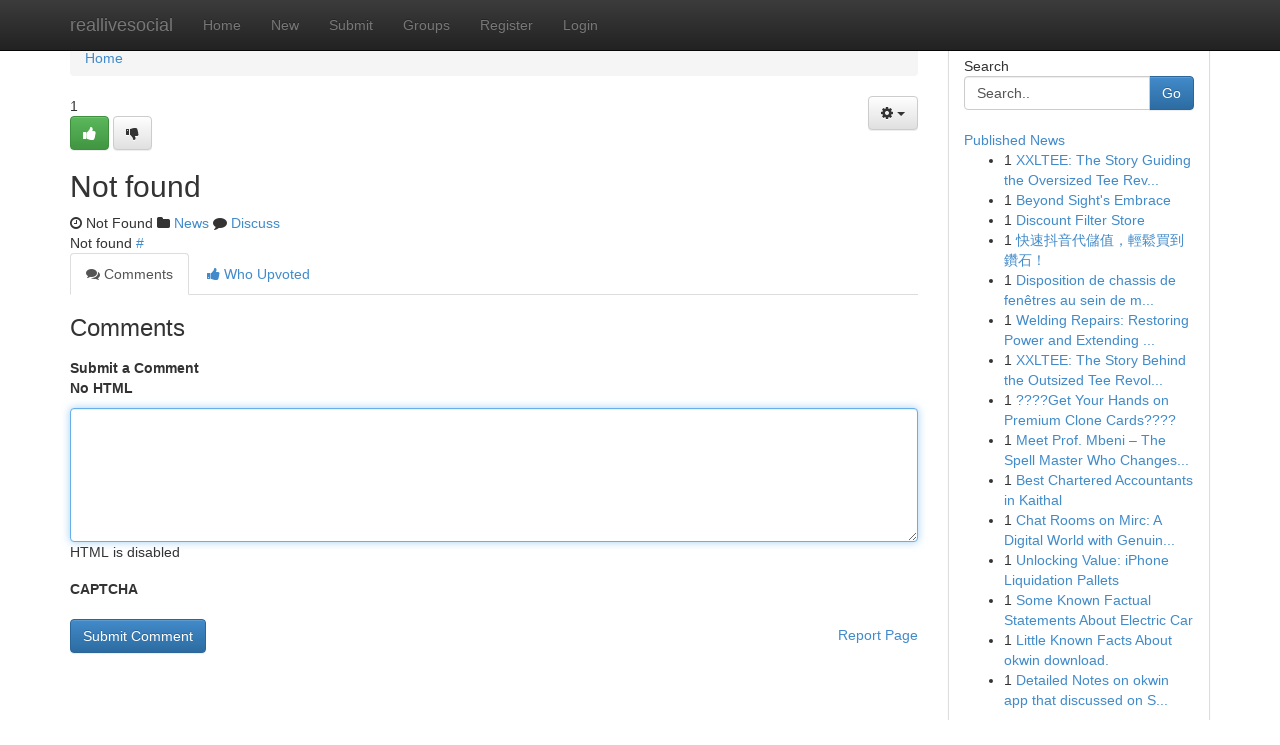

--- FILE ---
content_type: text/html; charset=UTF-8
request_url: https://reallivesocial.com/story14280861/see-more
body_size: 4938
content:
<!DOCTYPE html>
<html class="no-js" dir="ltr" xmlns="http://www.w3.org/1999/xhtml" xml:lang="en" lang="en"><head>

<meta http-equiv="Pragma" content="no-cache" />
<meta http-equiv="expires" content="0" />
<meta http-equiv="Content-Type" content="text/html; charset=UTF-8" />	
<title>Not found</title>
<link rel="alternate" type="application/rss+xml" title="reallivesocial.com &raquo; Feeds 1" href="/rssfeeds.php?p=1" />
<link rel="alternate" type="application/rss+xml" title="reallivesocial.com &raquo; Feeds 2" href="/rssfeeds.php?p=2" />
<link rel="alternate" type="application/rss+xml" title="reallivesocial.com &raquo; Feeds 3" href="/rssfeeds.php?p=3" />
<link rel="alternate" type="application/rss+xml" title="reallivesocial.com &raquo; Feeds 4" href="/rssfeeds.php?p=4" />
<link rel="alternate" type="application/rss+xml" title="reallivesocial.com &raquo; Feeds 5" href="/rssfeeds.php?p=5" />
<link rel="alternate" type="application/rss+xml" title="reallivesocial.com &raquo; Feeds 6" href="/rssfeeds.php?p=6" />
<link rel="alternate" type="application/rss+xml" title="reallivesocial.com &raquo; Feeds 7" href="/rssfeeds.php?p=7" />
<link rel="alternate" type="application/rss+xml" title="reallivesocial.com &raquo; Feeds 8" href="/rssfeeds.php?p=8" />
<link rel="alternate" type="application/rss+xml" title="reallivesocial.com &raquo; Feeds 9" href="/rssfeeds.php?p=9" />
<link rel="alternate" type="application/rss+xml" title="reallivesocial.com &raquo; Feeds 10" href="/rssfeeds.php?p=10" />
<meta name="google-site-verification" content="m5VOPfs2gQQcZXCcEfUKlnQfx72o45pLcOl4sIFzzMQ" /><meta name="Language" content="en-us" />
<meta name="viewport" content="width=device-width, initial-scale=1.0">
<meta name="generator" content="Kliqqi" />

          <link rel="stylesheet" type="text/css" href="//netdna.bootstrapcdn.com/bootstrap/3.2.0/css/bootstrap.min.css">
             <link rel="stylesheet" type="text/css" href="https://cdnjs.cloudflare.com/ajax/libs/twitter-bootstrap/3.2.0/css/bootstrap-theme.css">
                <link rel="stylesheet" type="text/css" href="https://cdnjs.cloudflare.com/ajax/libs/font-awesome/4.1.0/css/font-awesome.min.css">
<link rel="stylesheet" type="text/css" href="/templates/bootstrap/css/style.css" media="screen" />

                         <script type="text/javascript" src="https://cdnjs.cloudflare.com/ajax/libs/modernizr/2.6.1/modernizr.min.js"></script>
<script type="text/javascript" src="https://cdnjs.cloudflare.com/ajax/libs/jquery/1.7.2/jquery.min.js"></script>
<style></style>
<link rel="alternate" type="application/rss+xml" title="RSS 2.0" href="/rss"/>
<link rel="icon" href="/favicon.ico" type="image/x-icon"/>
</head>

<body dir="ltr">

<header role="banner" class="navbar navbar-inverse navbar-fixed-top custom_header">
<div class="container">
<div class="navbar-header">
<button data-target=".bs-navbar-collapse" data-toggle="collapse" type="button" class="navbar-toggle">
    <span class="sr-only">Toggle navigation</span>
    <span class="fa fa-ellipsis-v" style="color:white"></span>
</button>
<a class="navbar-brand" href="/">reallivesocial</a>	
</div>
<span style="display: none;"><a href="/forum">forum</a></span>
<nav role="navigation" class="collapse navbar-collapse bs-navbar-collapse">
<ul class="nav navbar-nav">
<li ><a href="/">Home</a></li>
<li ><a href="/new">New</a></li>
<li ><a href="/submit">Submit</a></li>
                    
<li ><a href="/groups"><span>Groups</span></a></li>
<li ><a href="/register"><span>Register</span></a></li>
<li ><a data-toggle="modal" href="#loginModal">Login</a></li>
</ul>
	

</nav>
</div>
</header>
<!-- START CATEGORIES -->
<div class="subnav" id="categories">
<div class="container">
<ul class="nav nav-pills"><li class="category_item"><a  href="/">Home</a></li></ul>
</div>
</div>
<!-- END CATEGORIES -->
	
<div class="container">
	<section id="maincontent"><div class="row"><div class="col-md-9">

<ul class="breadcrumb">
	<li><a href="/">Home</a></li>
</ul>

<div itemscope itemtype="http://schema.org/Article" class="stories" id="xnews-" >

<div class="btn-group pull-right admin-links">
<a class="btn btn-default dropdown-toggle" data-toggle="dropdown" href="#">
<i class="fa fa-cog"></i>
<span class="caret"></span>
</a>
<ul class="dropdown-menu">
<li><a href="/editlink?id="><i class="fa fa-pencil"></i> Edit Article</a></li>
<li><a href="/deletelink?id="><i class="fa fa-ban"></i> Delete Article</a></li>
</ul>
</div>

<div class="story_data">
<div class="votebox votebox-published">

<div itemprop="aggregateRating" itemscope itemtype="http://schema.org/AggregateRating" class="vote">
	<div itemprop="ratingCount" class="votenumber">1</div>
<div id="xvote-3" class="votebutton">
<!-- Already Voted -->
<a class="btn btn-default btn-success linkVote_3" href="/login" title=""><i class="fa fa-white fa-thumbs-up"></i></a>
<!-- Bury It -->
<a class="btn btn-default linkVote_3" href="/login"  title="" ><i class="fa fa-thumbs-down"></i></a>


</div>
</div>
</div>
<div class="title" id="title-3">
<span itemprop="name">

<h2 id="list_title"><span>Not found</span></h2></span>	
<span class="subtext">

<span itemprop="author" itemscope itemtype="http://schema.org/Person">
<span itemprop="name">
<a href="/user/" rel="nofollow"></a> 
</span></span>
<i class="fa fa-clock-o"></i>
<span itemprop="datePublished"> Not Found</span>

<script>
$(document).ready(function(){
    $("#list_title span").click(function(){
		window.open($("#siteurl").attr('href'), '', '');
    });
});
</script>

<i class="fa fa-folder"></i> 
<a href="/groups">News</a>

<span id="ls_comments_url-3">
	<i class="fa fa-comment"></i> <span id="linksummaryDiscuss"><a href="#discuss" class="comments">Discuss</a>&nbsp;</span>
</span> 





</div>
</div>
<span itemprop="articleBody">
<div class="storycontent">
	
<div class="news-body-text" id="ls_contents-3" dir="ltr">
Not found <a id="siteurl" target="_blank" href="#">#</a><div class="clearboth"></div> 
</div>
</div><!-- /.storycontent -->
</span>
</div>

<ul class="nav nav-tabs" id="storytabs">
	<li class="active"><a data-toggle="tab" href="#comments"><i class="fa fa-comments"></i> Comments</a></li>
	<li><a data-toggle="tab" href="#who_voted"><i class="fa fa-thumbs-up"></i> Who Upvoted</a></li>
</ul>


<div id="tabbed" class="tab-content">

<div class="tab-pane fade active in" id="comments" >
<h3>Comments</h3>
<a name="comments" href="#comments"></a>
<ol class="media-list comment-list">

<a name="discuss"></a>
<form action="" method="post" id="thisform" name="mycomment_form">
<div class="form-horizontal">
<fieldset>
<div class="control-group">
<label for="fileInput" class="control-label">Submit a Comment</label>
<div class="controls">

<p class="help-inline"><strong>No HTML  </strong></p>
<textarea autofocus name="comment_content" id="comment_content" class="form-control comment-form" rows="6" /></textarea>
<p class="help-inline">HTML is disabled</p>
</div>
</div>


<script>
var ACPuzzleOptions = {
   theme :  "white",
   lang :  "en"
};
</script>

<div class="control-group">
	<label for="input01" class="control-label">CAPTCHA</label>
	<div class="controls">
	<div id="solvemedia_display">
	<script type="text/javascript" src="https://api.solvemedia.com/papi/challenge.script?k=1G9ho6tcbpytfUxJ0SlrSNt0MjjOB0l2"></script>

	<noscript>
	<iframe src="http://api.solvemedia.com/papi/challenge.noscript?k=1G9ho6tcbpytfUxJ0SlrSNt0MjjOB0l2" height="300" width="500" frameborder="0"></iframe><br/>
	<textarea name="adcopy_challenge" rows="3" cols="40"></textarea>
	<input type="hidden" name="adcopy_response" value="manual_challenge"/>
	</noscript>	
</div>
<br />
</div>
</div>

<div class="form-actions">
	<input type="hidden" name="process" value="newcomment" />
	<input type="hidden" name="randkey" value="75578554" />
	<input type="hidden" name="link_id" value="3" />
	<input type="hidden" name="user_id" value="2" />
	<input type="hidden" name="parrent_comment_id" value="0" />
	<input type="submit" name="submit" value="Submit Comment" class="btn btn-primary" />
	<a href="https://remove.backlinks.live" target="_blank" style="float:right; line-height: 32px;">Report Page</a>
</div>
</fieldset>
</div>
</form>
</ol>
</div>
	
<div class="tab-pane fade" id="who_voted">
<h3>Who Upvoted this Story</h3>
<div class="whovotedwrapper whoupvoted">
<ul>
<li>
<a href="/user/" rel="nofollow" title="" class="avatar-tooltip"><img src="/avatars/Avatar_100.png" alt="" align="top" title="" /></a>
</li>
</ul>
</div>
</div>
</div>
<!-- END CENTER CONTENT -->


</div>

<!-- START RIGHT COLUMN -->
<div class="col-md-3">
<div class="panel panel-default">
<div id="rightcol" class="panel-body">
<!-- START FIRST SIDEBAR -->

<!-- START SEARCH BOX -->
<script type="text/javascript">var some_search='Search..';</script>
<div class="search">
<div class="headline">
<div class="sectiontitle">Search</div>
</div>

<form action="/search" method="get" name="thisform-search" class="form-inline search-form" role="form" id="thisform-search" >

<div class="input-group">

<input type="text" class="form-control" tabindex="20" name="search" id="searchsite" value="Search.." onfocus="if(this.value == some_search) {this.value = '';}" onblur="if (this.value == '') {this.value = some_search;}"/>

<span class="input-group-btn">
<button type="submit" tabindex="21" class="btn btn-primary custom_nav_search_button" />Go</button>
</span>
</div>
</form>

<div style="clear:both;"></div>
<br />
</div>
<!-- END SEARCH BOX -->

<!-- START ABOUT BOX -->

	


<div class="headline">
<div class="sectiontitle"><a href="/">Published News</a></div>
</div>
<div class="boxcontent">
<ul class="sidebar-stories">

<li>
<span class="sidebar-vote-number">1</span>	<span class="sidebar-article"><a href="https://reallivesocial.com/story6231562/xxltee-the-story-guiding-the-oversized-tee-revolution" class="sidebar-title">XXLTEE: The Story Guiding the Oversized Tee Rev...</a></span>
</li>
<li>
<span class="sidebar-vote-number">1</span>	<span class="sidebar-article"><a href="https://reallivesocial.com/story6231561/beyond-sight-s-embrace" class="sidebar-title">Beyond Sight&#039;s Embrace </a></span>
</li>
<li>
<span class="sidebar-vote-number">1</span>	<span class="sidebar-article"><a href="https://reallivesocial.com/story6231560/discount-filter-store" class="sidebar-title">Discount Filter Store </a></span>
</li>
<li>
<span class="sidebar-vote-number">1</span>	<span class="sidebar-article"><a href="https://reallivesocial.com/story6231559/快速抖音代儲值-輕鬆買到鑽石" class="sidebar-title">快速抖音代儲值，輕鬆買到鑽石！ </a></span>
</li>
<li>
<span class="sidebar-vote-number">1</span>	<span class="sidebar-article"><a href="https://reallivesocial.com/story6231558/disposition-de-chassis-de-fenêtres-au-sein-de-mon-appartement" class="sidebar-title">Disposition de chassis de fen&ecirc;tres au sein de m...</a></span>
</li>
<li>
<span class="sidebar-vote-number">1</span>	<span class="sidebar-article"><a href="https://reallivesocial.com/story6231557/welding-repairs-restoring-power-and-extending-lifespan" class="sidebar-title">Welding Repairs: Restoring Power and Extending ...</a></span>
</li>
<li>
<span class="sidebar-vote-number">1</span>	<span class="sidebar-article"><a href="https://reallivesocial.com/story6231556/xxltee-the-story-behind-the-outsized-tee-revolution" class="sidebar-title">XXLTEE: The Story Behind the Outsized Tee Revol...</a></span>
</li>
<li>
<span class="sidebar-vote-number">1</span>	<span class="sidebar-article"><a href="https://reallivesocial.com/story6231555/get-your-hands-on-premium-clone-cards" class="sidebar-title">????Get Your Hands on Premium Clone Cards???? </a></span>
</li>
<li>
<span class="sidebar-vote-number">1</span>	<span class="sidebar-article"><a href="https://reallivesocial.com/story6231554/meet-prof-mbeni-the-spell-master-who-changes-lives-call-or-whatsapp-27686676994" class="sidebar-title">Meet Prof. Mbeni &ndash; The Spell Master Who Changes...</a></span>
</li>
<li>
<span class="sidebar-vote-number">1</span>	<span class="sidebar-article"><a href="https://reallivesocial.com/story6231553/best-chartered-accountants-in-kaithal" class="sidebar-title">Best Chartered Accountants in Kaithal </a></span>
</li>
<li>
<span class="sidebar-vote-number">1</span>	<span class="sidebar-article"><a href="https://reallivesocial.com/story6231552/chat-rooms-on-mirc-a-digital-world-with-genuine-ties" class="sidebar-title">Chat Rooms on Mirc: A Digital World with Genuin...</a></span>
</li>
<li>
<span class="sidebar-vote-number">1</span>	<span class="sidebar-article"><a href="https://reallivesocial.com/story6231551/unlocking-value-iphone-liquidation-pallets" class="sidebar-title">Unlocking Value: iPhone Liquidation Pallets </a></span>
</li>
<li>
<span class="sidebar-vote-number">1</span>	<span class="sidebar-article"><a href="https://reallivesocial.com/story6231550/some-known-factual-statements-about-electric-car" class="sidebar-title">Some Known Factual Statements About Electric Car</a></span>
</li>
<li>
<span class="sidebar-vote-number">1</span>	<span class="sidebar-article"><a href="https://reallivesocial.com/story6231549/little-known-facts-about-okwin-download" class="sidebar-title">Little Known Facts About okwin download.</a></span>
</li>
<li>
<span class="sidebar-vote-number">1</span>	<span class="sidebar-article"><a href="https://reallivesocial.com/story6231548/detailed-notes-on-okwin-app-that-discussed-on-social-media" class="sidebar-title">Detailed Notes on okwin app that discussed on S...</a></span>
</li>

</ul>
</div>

<!-- END SECOND SIDEBAR -->
</div>
</div>
</div>
<!-- END RIGHT COLUMN -->
</div></section>
<hr>

<!--googleoff: all-->
<footer class="footer">
<div id="footer">
<span class="subtext"> Copyright &copy; 2025 | <a href="/search">Advanced Search</a> 
| <a href="/">Live</a>
| <a href="/">Tag Cloud</a>
| <a href="/">Top Users</a>
| Made with <a href="#" rel="nofollow" target="_blank">Kliqqi CMS</a> 
| <a href="/rssfeeds.php?p=1">All RSS Feeds</a> 
</span>
</div>
</footer>
<!--googleon: all-->


</div>
	
<!-- START UP/DOWN VOTING JAVASCRIPT -->
	
<script>
var my_base_url='http://reallivesocial.com';
var my_kliqqi_base='';
var anonymous_vote = false;
var Voting_Method = '1';
var KLIQQI_Visual_Vote_Cast = "Voted";
var KLIQQI_Visual_Vote_Report = "Buried";
var KLIQQI_Visual_Vote_For_It = "Vote";
var KLIQQI_Visual_Comment_ThankYou_Rating = "Thank you for rating this comment.";


</script>
<!-- END UP/DOWN VOTING JAVASCRIPT -->


<script type="text/javascript" src="https://cdnjs.cloudflare.com/ajax/libs/jqueryui/1.8.23/jquery-ui.min.js"></script>
<link href="https://cdnjs.cloudflare.com/ajax/libs/jqueryui/1.8.23/themes/base/jquery-ui.css" media="all" rel="stylesheet" type="text/css" />




             <script type="text/javascript" src="https://cdnjs.cloudflare.com/ajax/libs/twitter-bootstrap/3.2.0/js/bootstrap.min.js"></script>

<!-- Login Modal -->
<div class="modal fade" id="loginModal" tabindex="-1" role="dialog">
<div class="modal-dialog">
<div class="modal-content">
<div class="modal-header">
<button type="button" class="close" data-dismiss="modal" aria-hidden="true">&times;</button>
<h4 class="modal-title">Login</h4>
</div>
<div class="modal-body">
<div class="control-group">
<form id="signin" action="/login?return=/story14280861/see-more" method="post">

<div style="login_modal_username">
	<label for="username">Username/Email</label><input id="username" name="username" class="form-control" value="" title="username" tabindex="1" type="text">
</div>
<div class="login_modal_password">
	<label for="password">Password</label><input id="password" name="password" class="form-control" value="" title="password" tabindex="2" type="password">
</div>
<div class="login_modal_remember">
<div class="login_modal_remember_checkbox">
	<input id="remember" style="float:left;margin-right:5px;" name="persistent" value="1" tabindex="3" type="checkbox">
</div>
<div class="login_modal_remember_label">
	<label for="remember" style="">Remember</label>
</div>
<div style="clear:both;"></div>
</div>
<div class="login_modal_login">
	<input type="hidden" name="processlogin" value="1"/>
	<input type="hidden" name="return" value=""/>
	<input class="btn btn-primary col-md-12" id="signin_submit" value="Sign In" tabindex="4" type="submit">
</div>
    
<hr class="soften" id="login_modal_spacer" />
	<div class="login_modal_forgot"><a class="btn btn-default col-md-12" id="forgot_password_link" href="/login">Forgotten Password?</a></div>
	<div class="clearboth"></div>
</form>
</div>
</div>
</div>
</div>
</div>

<script>$('.avatar-tooltip').tooltip()</script>
<script defer src="https://static.cloudflareinsights.com/beacon.min.js/vcd15cbe7772f49c399c6a5babf22c1241717689176015" integrity="sha512-ZpsOmlRQV6y907TI0dKBHq9Md29nnaEIPlkf84rnaERnq6zvWvPUqr2ft8M1aS28oN72PdrCzSjY4U6VaAw1EQ==" data-cf-beacon='{"version":"2024.11.0","token":"d9736640ac73491a8377acfdd9b63e1a","r":1,"server_timing":{"name":{"cfCacheStatus":true,"cfEdge":true,"cfExtPri":true,"cfL4":true,"cfOrigin":true,"cfSpeedBrain":true},"location_startswith":null}}' crossorigin="anonymous"></script>
</body>
</html>
